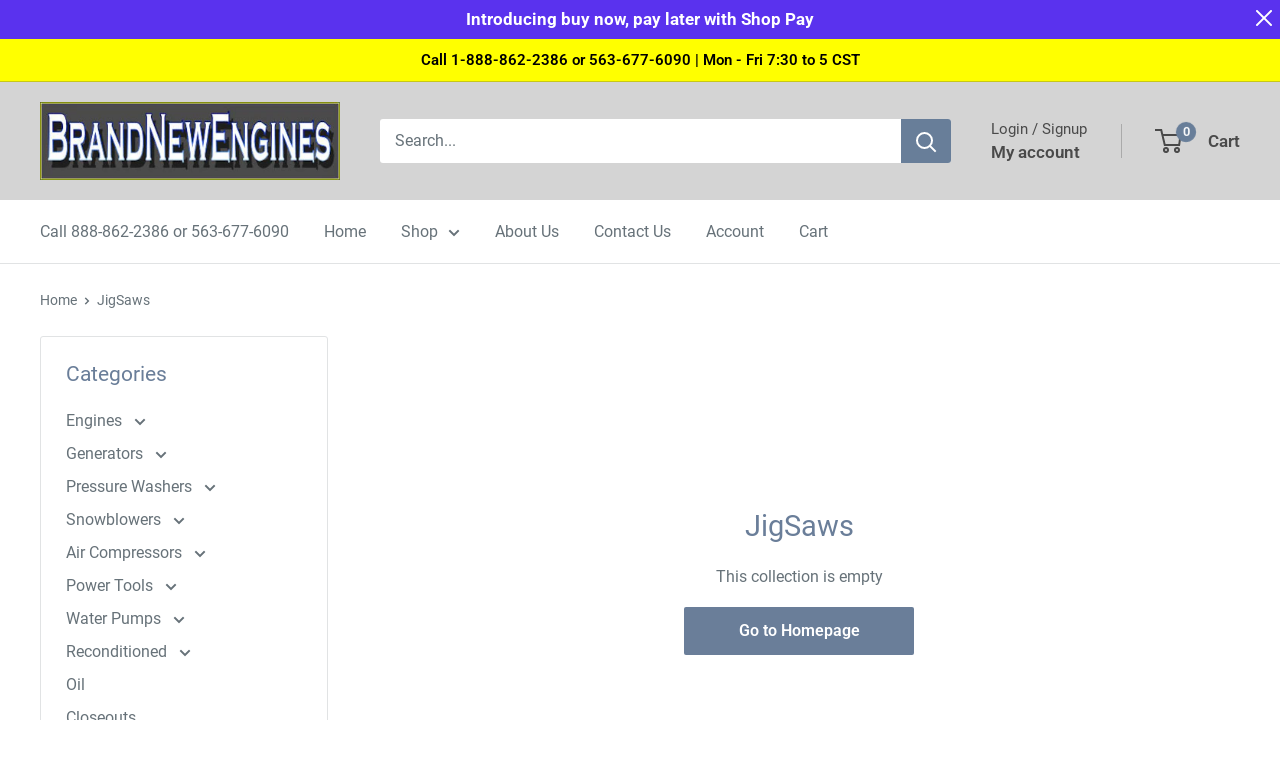

--- FILE ---
content_type: text/html; charset=utf-8
request_url: https://order.buywithprime.amazon.com/mtxcwz678d/widget-cart/w-XgDNUIgpGc9l5WLGWj5Yt2
body_size: 43
content:
<script nonce="6397cd70ed863483afb7f7bbb03e3c99" type="application/javascript">
  const cartEnabled = 'true';
  if (cartEnabled === 'true') {
    import('https://cdn.us-east-1.prod.moon.dubai.aws.dev/5BxYQVlPVti7/B97IdePSMNDH/1/JxxUkZLaFh/scripts/cart.bundle.js').then(() => {
      window.cartLib.initializeCart(
        'bottom_right',
        'o-8428b619-b329-4dbf-8a58-d8b2e0b72ceb',
        'arn:aws:rudolph:us-east-1:158113192558:order-managers/rv69l9d11j',
        'Brand New Engines, Inc.',
        'https://amazon-omni-cdn.com/jwn8wmfvx8b/8oegx3auc6bls3/a77afb89-6630-49b1-b65b-390ca682e416.jpeg',
        'BNE.png',
        'https://cdn.us-east-1.prod.moon.dubai.aws.dev/AoQtxP83g5K6/jjT7qv4oGvoy/1/amazon-ember.css',
        '',
        '',
        'q9d8egltw5'
      );
    });
  }
</script>


--- FILE ---
content_type: text/html; charset=utf-8
request_url: https://order.buywithprime.amazon.com/mtxcwz678d/cart-event-bus/w-XgDNUIgpGc9l5WLGWj5Yt2?ubid_ovr=25c15130-f9f8-4096-a219-449ed5d1b4e0
body_size: -72
content:
<!DOCTYPE html>
<html lang="en" color-scheme="light">
  <head>
    
    <meta charset="UTF-8"/>
    <meta name="robots" content="noindex">
    <meta http-equiv="X-UA-Compatible" content="IE=edge"/>
    <meta name="viewport" content="width=device-width, initial-scale=1.0"/>
    <meta name="widget-type" content="buyability">
    <title>Buy With Prime</title>
    <script nonce="2be20ada1fe9c424a9434c86f1e4481f" data-sf-feature="sf-host" type="application/json">
      {
        "clickStreamTenantArn": "arn:aws:irtysh:us-east-1:158113192558:tenant/beac4afa-915f-4f58-ba36-511105c78edf",
        "theme": "bwp",
        "skipPageLoadEmit": true
      }
    </script>
    <script nonce="2be20ada1fe9c424a9434c86f1e4481f">
      window.clickstream = window.clickstream || {};
      window.clickstream.createTracker = (applicationId) => {
        return Promise
          ? new Promise((resolve) => {
            const intervalId = setInterval(() => {
              if (window.clickstream.__createClickstream) {
                clearInterval(intervalId);
                resolve(window.clickstream.__createClickstream(applicationId));
              }
            }, 100);
          })
          : undefined;
      };
    </script>
    <script nonce="2be20ada1fe9c424a9434c86f1e4481f" id="clickstream-script" async src="/static/storefront-host/clickstream.f6759f7ec7dae1953b8a.js"></script>
    <script nonce="2be20ada1fe9c424a9434c86f1e4481f">
      document
        .getElementById('clickstream-script')
        .addEventListener('load', () => {
          window.clickstream.init('arn:aws:irtysh:us-east-1:158113192558:tenant/beac4afa-915f-4f58-ba36-511105c78edf');
        });
    </script>
    
    <script nonce="2be20ada1fe9c424a9434c86f1e4481f" defer src="https://cdn.us-east-1.prod.moon.dubai.aws.dev/5BxYQVlPVti7/B97IdePSMNDH/1/JxxUkZLaFh/scripts/event_bus.bundle.js" data-sf-preload></script>
    <script nonce="2be20ada1fe9c424a9434c86f1e4481f" id="amzn-style-data" type="application/json">
      {
        "buttonCornerRadius": "4",
        "buttonCornerType": "ROUND",
        "widgetLayout": "BUTTON_ONLY",
        "colorTheme": "LIGHT"
      }
    </script>
  </head>
  <body>
    <div id="no-op"></div>
  </body>
</html>


--- FILE ---
content_type: text/plain; charset=utf-8
request_url: https://d-ipv6.mmapiws.com/ant_squire
body_size: 158
content:
brandnewengines.com;019be4c7-5005-776d-ab77-391e90b18865:eea767b236f0d556bcf414182bddab23805f2f4e

--- FILE ---
content_type: text/javascript
request_url: https://www.brandnewengines.com/cdn/shop/t/7/assets/custom.js?v=102476495355921946141688151508
body_size: -682
content:
//# sourceMappingURL=/cdn/shop/t/7/assets/custom.js.map?v=102476495355921946141688151508
